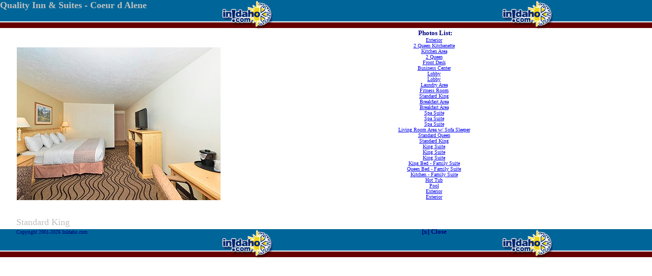

--- FILE ---
content_type: text/html
request_url: https://www.inidaho.com/scripts/Photospop.asp?ID=397&PID=29549
body_size: 2283
content:

<html>

<head>
<meta name="GENERATOR" content="Microsoft FrontPage 12.0">
<meta name="ProgId" content="FrontPage.Editor.Document">
<title>Lodging Unit Detail</title>
<script language="JavaScript">
<!-- Hide JavaScript from Java-Impaired Browsers                  
function miked(theURL){
        ver = parseInt(navigator.appVersion.substring(0,1));
        newWin=window.open(theURL,'idaho360_pop','menubar=no,toolbar=no,status=yes,width=450,height=450,left=80,top=80,resizable=no');
   		if ((!((navigator.appName == "Netscape")&&(ver==2))) && (!((navigator.appName == "Microsoft Internet Explorer")&&(ver<3)))){ setTimeout("if (newWin) newWin.focus();",1000);}
}
//-->
</script>

<meta name="Microsoft Border" content="none">
</head>
 
<body background="../images/bkgd_photopop.gif" topmargin="0" leftmargin="0" marginheight="0" marginwidth="0">




<p><b><font face="Verdana" color="#C0C0C0" size="4">Quality Inn & Suites - Coeur d Alene</font></b></p>

<div align="center">
  <center>
  <table border="0" width="95%" style="border-collapse: collapse" bordercolor="#111111" cellpadding="0" cellspacing="0">
    <tr>
      <td width="100%">

&nbsp;<div align="left">

<table border="0" height="100%" style="border-collapse: collapse" bordercolor="#111111" cellpadding="0" cellspacing="0" width="100%">
  <tr>
    <td width="320" valign="bottom">

<p align="center">
<font face="MS Sans Serif" color="#FFFFFF">
<img border='1' src='http://www.inidaho.com/inidaho_photos/29549.jpg' alt='Picture of the Quality Inn & Suites - Coeur d Alene in Coeur d Alene, Idaho'>

</font>

<p align="center"><font size="2" face="MS Sans Serif" color="#FFFFFF">Caption: </font></p>
    </td>
    <td valign="top">
&nbsp;</td>
    <td valign="top">

<!--Additional PHOTOS-------------------------->        
 <p align="center">&nbsp;<b><font size="2" face="Verdana" color="#000080">Photos List:</font><br>
    </b>
	
	
	<font size="1" face="Verdana"><a HREF="Photospop.asp?ID=397&PID=29529">
Exterior</a></font><BR>  

	<font size="1" face="Verdana"><a HREF="Photospop.asp?ID=397&PID=29530">
2 Queen Kitchenette</a></font><BR>  

	<font size="1" face="Verdana"><a HREF="Photospop.asp?ID=397&PID=29531">
Kitchen Area</a></font><BR>  

	<font size="1" face="Verdana"><a HREF="Photospop.asp?ID=397&PID=29532">
2 Queen</a></font><BR>  

	<font size="1" face="Verdana"><a HREF="Photospop.asp?ID=397&PID=29535">
Front Desk</a></font><BR>  

	<font size="1" face="Verdana"><a HREF="Photospop.asp?ID=397&PID=29536">
Business Center</a></font><BR>  

	<font size="1" face="Verdana"><a HREF="Photospop.asp?ID=397&PID=29537">
Lobby</a></font><BR>  

	<font size="1" face="Verdana"><a HREF="Photospop.asp?ID=397&PID=29538">
Lobby</a></font><BR>  

	<font size="1" face="Verdana"><a HREF="Photospop.asp?ID=397&PID=29539">
Laundry Area</a></font><BR>  

	<font size="1" face="Verdana"><a HREF="Photospop.asp?ID=397&PID=29540">
Fitness Room</a></font><BR>  

	<font size="1" face="Verdana"><a HREF="Photospop.asp?ID=397&PID=29541">
Standard King</a></font><BR>  

	<font size="1" face="Verdana"><a HREF="Photospop.asp?ID=397&PID=29542">
Breakfast Area</a></font><BR>  

	<font size="1" face="Verdana"><a HREF="Photospop.asp?ID=397&PID=29543">
Breakfast Area</a></font><BR>  

	<font size="1" face="Verdana"><a HREF="Photospop.asp?ID=397&PID=29544">
Spa Suite</a></font><BR>  

	<font size="1" face="Verdana"><a HREF="Photospop.asp?ID=397&PID=29545">
Spa Suite</a></font><BR>  

	<font size="1" face="Verdana"><a HREF="Photospop.asp?ID=397&PID=29546">
Spa Suite</a></font><BR>  

	<font size="1" face="Verdana"><a HREF="Photospop.asp?ID=397&PID=29547">
Living Room Area w/ Sofa Sleeper</a></font><BR>  

	<font size="1" face="Verdana"><a HREF="Photospop.asp?ID=397&PID=29548">
Standard Queen</a></font><BR>  

	<font size="1" face="Verdana"><a HREF="Photospop.asp?ID=397&PID=29549">
Standard King</a></font><BR>  

	<font size="1" face="Verdana"><a HREF="Photospop.asp?ID=397&PID=29550">
King Suite</a></font><BR>  

	<font size="1" face="Verdana"><a HREF="Photospop.asp?ID=397&PID=29551">
King Suite</a></font><BR>  

	<font size="1" face="Verdana"><a HREF="Photospop.asp?ID=397&PID=29552">
King Suite</a></font><BR>  

	<font size="1" face="Verdana"><a HREF="Photospop.asp?ID=397&PID=29553">
King Bed - Family Suite</a></font><BR>  

	<font size="1" face="Verdana"><a HREF="Photospop.asp?ID=397&PID=29554">
Queen Bed - Family Suite</a></font><BR>  

	<font size="1" face="Verdana"><a HREF="Photospop.asp?ID=397&PID=29555">
Kitchen - Family Suite</a></font><BR>  

	<font size="1" face="Verdana"><a HREF="Photospop.asp?ID=397&PID=29556">
Hot Tub</a></font><BR>  

	<font size="1" face="Verdana"><a HREF="Photospop.asp?ID=397&PID=29557">
Pool</a></font><BR>  

	<font size="1" face="Verdana"><a HREF="Photospop.asp?ID=397&PID=29558">
Exterior</a></font><BR>  

	<font size="1" face="Verdana"><a HREF="Photospop.asp?ID=397&PID=29559">
Exterior</a></font><BR>  

</font>

      <p>&nbsp;</td>
  </tr>
  <tr>
    <td width="320" colspan="3">

<font color="#C0C0C0" face="Verdana" size="4">Standard King</font></strong></td>
  </tr>
  <tr>
    <td width="320">

<font face="MS Sans Serif" color="#000080" size="1">Copyright 2001-2026 InIdaho.com</font>
    </td>
    <td valign="top">
&nbsp;</td>
    <td valign="top">
<p align="center"><font size="2" face="MS Sans Serif" color="#000080">
<a href="javascript:self.close();" style="text-decoration: none"><b>
<font color="#000080">[x] Close</font></b></a></font><font color="#000080">
</font></td>
  </tr>
</table>

</div>

      </td>
    </tr>
    </table>
  </center>
</div>

 
<p align="center">&nbsp;</p>

 
<p align="center">&nbsp;</p>

 
</body>